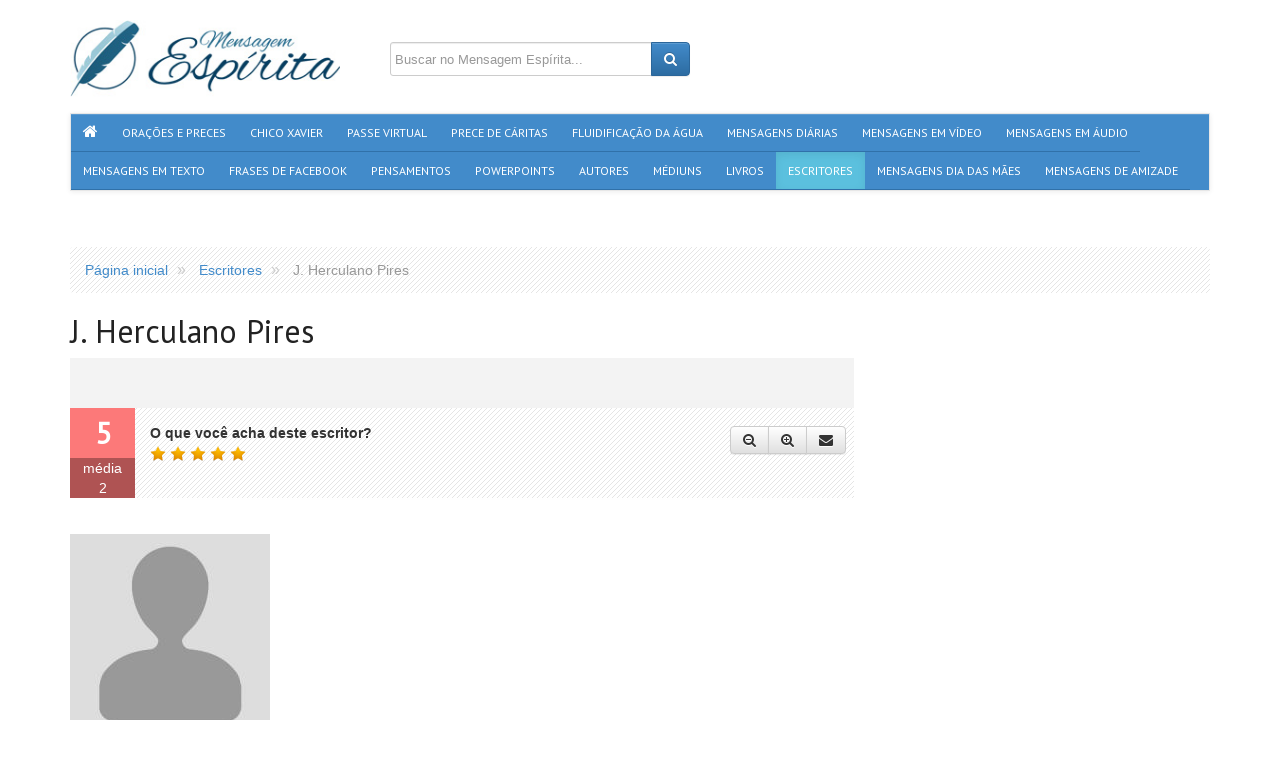

--- FILE ---
content_type: text/html; charset=UTF-8
request_url: https://www.mensagemespirita.com.br/escritor/3965527/j-herculano-pires
body_size: 14045
content:
<!DOCTYPE html>

<!-- paulirish.com/2008/conditional-stylesheets-vs-css-hacks-answer-neither/ -->

<html class="no-js" xmlns="http://www.w3.org/1999/xhtml" dir="ltr" lang="pt-BR" xmlns:fb="http://ogp.me/ns/fb#">
    <head>        
        <meta charset="utf-8">

        <title>J. Herculano Pires, escritor espírita - Mensagem Espírita</title>
	
    	<link rel="canonical" href="https://www.mensagemespirita.com.br/escritor/3965527/j-herculano-pires" />
	    
        <meta name="viewport" content="width=device-width, initial-scale=1.0">
        <meta name="description" content="Escritor espírita J. Herculano Pires, vídeos de J. Herculano Pires, mensagens em áudio de J. Herculano Pires, textos de J. Herculano Pires, livros de J. Herculano Pires, pensamentos de J. Herculano Pires, frases de J. Herculano Pires">
        <meta name="keywords" content="J. Herculano Pires, vídeos de J. Herculano Pires, mensagens em áudio de J. Herculano Pires, textos de J. Herculano Pires, livros de J. Herculano Pires, pensamentos de J. Herculano Pires, frases de J. Herculano Pires">
            
                                    <meta property="og:title" content='J. Herculano Pires'/>        
                                                <meta property="og:type" content='article'/>        
                                                <meta property="og:url" content='https://www.mensagemespirita.com.br/escritor/3965527/j-herculano-pires'/>        
                                                <meta property="og:image" content='https://imagens.mensagemespirita.com.br/images/fallback/ftw-200x-fallback-author.jpg'/>        
                                                <meta property="og:site_name" content='https://www.mensagemespirita.com.br/'/>        
                                                <meta property="og:description" content='Escritor espírita J. Herculano Pires, vídeos de J. Herculano Pires, mensagens em áudio de J. Herculano Pires, textos de J. Herculano Pires, livros de J. Herculano Pires, pensamentos de J. Herculano Pires, frases de J. Herculano Pires'/>        
                                                <meta property="og:locale" content='pt_BR'/>        
                            
        	
			<meta property="og:image:width" content='200'/> 
            <meta property="og:image:height" content='200'/> 
            <meta property="og:image:type" content='image/jpeg'/> 
		        
        
        <meta property="fb:app_id" content="223255748542053"/>        
        

                <PageMap>
            <DataObject type="thumbnail">
                <Attribute name="src" value="https://imagens.mensagemespirita.com.br/images/fallback/ftw-200x-fallback-author.jpg"/>
            </DataObject>
        </PageMap>
        
        <link rel=image_src href=https://imagens.mensagemespirita.com.br/images/fallback/ftw-200x-fallback-author.jpg />
        
        
        <link rel="stylesheet" type="text/css" href="https://fonts.googleapis.com/css?family=Nobile" />
        <link rel="stylesheet" type="text/css" href="https://fonts.googleapis.com/css?family=PT+Sans" />
        
		<link type="text/css" rel="stylesheet" href="https://imagens.mensagemespirita.com.br/cache/1526017054fdd6f9934231dc9d0e0c5bc05be4d521.css" media="screen" />
		
                    
			<script async src="//pagead2.googlesyndication.com/pagead/js/adsbygoogle.js" pagespeed_no_defer=""></script>
            
            
                
        <link rel="shortcut icon" href="images/favicon.ico">
        <link rel="apple-touch-icon" href="images/apple-touch-icon.png">
        <link rel="apple-touch-icon" sizes="72x72" href="images/apple-touch-icon-72x72-precomposed.png">
        <link rel="apple-touch-icon" sizes="114x114" href="images/apple-touch-icon-114x114-precomposed.png">
        
        <script type="text/javascript">
            (function() {
                var po = document.createElement("script"); po.type = "text/javascript"; po.async = true;
                po.src = "https://apis.google.com/js/plusone.js?publisherid=101416045858717401166";
                var s = document.getElementsByTagName("script")[0]; s.parentNode.insertBefore(po, s);
            })();
        </script>
        
        <script pagespeed_no_defer="">
  (function(i,s,o,g,r,a,m){i['GoogleAnalyticsObject']=r;i[r]=i[r]||function(){
  (i[r].q=i[r].q||[]).push(arguments)},i[r].l=1*new Date();a=s.createElement(o),
  m=s.getElementsByTagName(o)[0];a.async=1;a.src=g;m.parentNode.insertBefore(a,m)
  })(window,document,'script','//www.google-analytics.com/analytics.js','ga');

  ga('create', 'UA-15764189-1', 'auto');
  ga('send', 'pageview');

</script>
   

	</head><body>
    <div id="fb-root"></div>


    <header id="header">    
    <div class="container">
        <div id="top">        
            
            <div id="logo" itemscope itemtype="http://schema.org/Organization">
                <a href="https://www.mensagemespirita.com.br/" itemprop="url">
                   <img src="https://imagens.mensagemespirita.com.br/images/logo.jpg" itemprop="logo">
                </a>
            </div> 

            <div id="search">
                <form action="https://www.mensagemespirita.com.br/busca/" id="cse-search-box">
                    <input type="hidden" name="cx" value="partner-pub-4473022422919409:7432777647" />
                    <input type="hidden" name="cof" value="FORID:10" />
                    <input type="hidden" name="ie" value="UTF-8" />
                    <div class="input-group">
                        <input type="text" name="q" class="form-control" placeholder="Buscar no Mensagem Espírita...">
                        <span class="input-group-btn">
                            <button class="btn btn-primary" type="submit" name="sa"><i class="fa fa-search"></i></button>
                        </span>
                    </div>
                </form>
            </div>
            <div class="social-network-links" style="float:right">
                <div class="gp"><div class="g-plusone" data-href="https://www.mensagemespirita.com.br/"></div></div>
                <div class="fb-page" data-href="https://www.facebook.com/mensagensespiritas" data-width="280" data-small-header="true" data-adapt-container-width="true" data-hide-cover="true" data-show-facepile="false" data-show-posts="false"></div>
             
                               
                            </div>
        </div>                                
        <nav id="main-nav" class="navbar navbar-default" role="navigation" itemscope itemtype="https://schema.org/SiteNavigationElement">

  	<ul class="nav navbar-nav">

    	
            <li >

                <a itemprop="url" href="https://www.mensagemespirita.com.br/">

                    <span itemprop="name"><i class="fa fa-home"></i></span>

                </a>

            </li>

        
            <li >

                <a itemprop="url" href="https://www.mensagemespirita.com.br/oracoes/">

                    <span itemprop="name">Orações e Preces</span>

                </a>

            </li>

        
            <li >

                <a itemprop="url" href="https://www.mensagemespirita.com.br/medium/chico-xavier">

                    <span itemprop="name">Chico Xavier</span>

                </a>

            </li>

        
            <li >

                <a itemprop="url" href="https://www.mensagemespirita.com.br/mensagem-em-video/313/passe-virtual">

                    <span itemprop="name">Passe Virtual</span>

                </a>

            </li>

        
            <li >

                <a itemprop="url" href="https://www.mensagemespirita.com.br/oracao/88/prece-de-caritas">

                    <span itemprop="name">Prece de Cáritas</span>

                </a>

            </li>

        
            <li >

                <a itemprop="url" href="https://www.mensagemespirita.com.br/mensagem-em-video/885/oracao-para-fluidificacao-da-agua">

                    <span itemprop="name">Fluidificação da Água</span>

                </a>

            </li>

        
            <li >

                <a itemprop="url" href="https://www.mensagemespirita.com.br/mensagens-diarias/">

                    <span itemprop="name">Mensagens Diárias</span>

                </a>

            </li>

        
            <li >

                <a itemprop="url" href="https://www.mensagemespirita.com.br/mensagens-em-video/">

                    <span itemprop="name">Mensagens em Vídeo</span>

                </a>

            </li>

        
            <li >

                <a itemprop="url" href="https://www.mensagemespirita.com.br/mensagens-em-audio/">

                    <span itemprop="name">Mensagens em Áudio</span>

                </a>

            </li>

        
            <li >

                <a itemprop="url" href="https://www.mensagemespirita.com.br/categoria/mensagens/">

                    <span itemprop="name">Mensagens em Texto</span>

                </a>

            </li>

        
            <li >

                <a itemprop="url" href="https://www.mensagemespirita.com.br/frases-de-facebook/">

                    <span itemprop="name">Frases de Facebook</span>

                </a>

            </li>

        
            <li >

                <a itemprop="url" href="https://www.mensagemespirita.com.br/pensamentos/">

                    <span itemprop="name">Pensamentos</span>

                </a>

            </li>

        
            <li >

                <a itemprop="url" href="https://www.mensagemespirita.com.br/mensagens-em-powerpoint/">

                    <span itemprop="name">Powerpoints</span>

                </a>

            </li>

        
            <li >

                <a itemprop="url" href="https://www.mensagemespirita.com.br/autores/">

                    <span itemprop="name">Autores</span>

                </a>

            </li>

        
            <li >

                <a itemprop="url" href="https://www.mensagemespirita.com.br/mediuns/">

                    <span itemprop="name">Médiuns</span>

                </a>

            </li>

        
            <li >

                <a itemprop="url" href="https://www.mensagemespirita.com.br/livros/">

                    <span itemprop="name">Livros</span>

                </a>

            </li>

        
            <li class="active">

                <a itemprop="url" href="https://www.mensagemespirita.com.br/escritores/">

                    <span itemprop="name">Escritores</span>

                </a>

            </li>

        
            <li >

                <a itemprop="url" href="https://www.mensagemespirita.com.br/tags/dia-das-maes">

                    <span itemprop="name">Mensagens Dia das Mães</span>

                </a>

            </li>

        
            <li >

                <a itemprop="url" href="https://www.mensagemespirita.com.br/tags/mensagem-de-amizade">

                    <span itemprop="name">Mensagens de Amizade</span>

                </a>

            </li>

        
       

            

    </ul>

</nav>    </div>
</header>
    <div id="main" class="main-writer-display">

        <div class="container">
           ﻿<script type="text/javascript" src="//static.criteo.net/js/ld/publishertag.js"></script>
<script type="text/javascript">
Criteo.DisplayAd({
    "zoneid": 357927,
    "async": false});
</script> 
        </div>

        <div class="container">
    <nav>
        <ol class="breadcrumb" itemscope itemtype="http://data-vocabulary.org/Breadcrumb">
                                        <li itemprop="child" itemscope itemtype="http://data-vocabulary.org/Breadcrumb">
                    <a href="https://www.mensagemespirita.com.br/" itemprop="url">
                        <span itemprop="title">Página inicial</span>
                    </a>
                </li>
                                                    <li itemprop="child" itemscope itemtype="http://data-vocabulary.org/Breadcrumb">
                    <a href="https://www.mensagemespirita.com.br/escritores/" itemprop="url">
                        <span itemprop="title">Escritores</span>
                    </a>
                </li>
                                     
                <li class="active" itemprop="child" itemscope itemtype="http://data-vocabulary.org/Breadcrumb">
                    <span itemprop="title">J. Herculano Pires</span>
                </li>
                                </ol>
    </nav>            
</div>
 
        <div class="container">
            <div class="content hreview-aggregate" itemscope itemtype="http://schema.org/AggregateRating" id="post-itemrating">
                
                <article id="writer-3965527" class="vcard item writer-3965527 writer-display" itemprop="itemReviewed" itemscope itemtype="http://schema.org/BlogPosting"">
                    <header>
                        <div class="page-header">
                            <h1 class="fn post-title" itemprop="name">J. Herculano Pires</h1>
                        </div>
                        <div class="widget display-sharing-bar ">

	

            
        <div class="sharing-buttons">
            <div class="facebook-like-button">
                
                <iframe src="https://www.facebook.com/plugins/share_button.php?href=https%3A%2F%2Fwww.mensagemespirita.com.br%2Fescritor%2F3965527%2Fj-herculano-pires&layout=button_count&size=large&mobile_iframe=true&appId=275787515774310&width=154&height=28" width="154" height="28" style="border:none;overflow:hidden" scrolling="no" frameborder="0" allowTransparency="true"></iframe>
                
                				
            </div>                        
            <div class="google-plus-like-button" style="width:70px;">
                <div class="g-plusone" data-size="large" data-href="https://www.mensagemespirita.com.br/escritor/3965527/j-herculano-pires" data-height="24"></div>
            </div>
            
            <div class="google-plus-share-button">
                <div class="g-plus" data-action="share" data-href="https://www.mensagemespirita.com.br/escritor/3965527/j-herculano-pires" data-annotation="bubble" data-height="24"></div>
            </div>
        </div>


        
    
</div>                    </header>

                    <div class="post-actions">    <div class="post-overall">        <div class="rating" itemprop="aggregateRating" itemscope itemtype="http://schema.org/AggregateRating" itemref="post-itemrating">            <strong class="current average" itemprop="ratingValue">5</strong>            <span>Média</span>	            <span class="votes" itemprop="ratingCount">2</span>        </div>    </div>    <div class="post-review">        <strong>O que você acha deste escritor?</strong>        <div class="post-rating-stars" data-section="autores_livros" data-itemid="3965527"></div>    </div>    <div class="post-controls">        <div class="btn-group">                        <button type="button" class="btn btn-default btn-post-control" id="btn-post-zoom-out" data-target=".text-zoom, .text-zoom *"><i class="fa fa-search-minus tooltip-info" title="Diminuir o tamanho da fonte"></i></button>            <button type="button" class="btn btn-default btn-post-control" id="btn-post-zoom-in" data-target=".text-zoom, .text-zoom *"><i class="fa fa-search-plus tooltip-info" title="Aumentar o tamanho da fonte"></i></button>            <button type="button" class="btn btn-default btn-post-control" id="btn-post-send"><i class="fa fa-envelope tooltip-info" title="Enviar por e-mail"></i></button>                    </div>    </div>    <div class="post-send" id="post-send-dialog" title="Enviar por e-mail">

	

    <form role="form" action="/enviar-mensagem" method="post" id="post-send-form">

    	<input type="hidden" name="type" value="">

        <input type="hidden" name="url" value="https://www.mensagemespirita.com.br/escritor/3965527/j-herculano-pires">

        <input type="hidden" name="title" value="J. Herculano Pires">

        <input type="hidden" name="description" value="">

        

        
        	<input type="hidden" name="thumb" value="uploads/autores_livros_file_foto/3965527_pq.jpg">

        
        

        
        

        
        

                          

        

        <div class="form-group">

            <label for="sender">Seu nome: <small class="text-warning">(Obrigatório)</small></label>

            <div class="input-group">

                <span class="input-group-addon"><i class="fa fa-user"></i></span>

                <input type="text" name="sender[name]" class="form-control" placeholder="Seu nome" required>

            </div>

        </div>

        <div class="form-group">

            <label for="sender">Seu e-mail: <small class="text-warning">(Obrigatório)</small></label>

            <div class="input-group">

                <span class="input-group-addon">@</span>

                <input type="email" name="sender[email]" class="form-control" placeholder="Seu email" required>

            </div>

        </div>

        <div class="form-group">

            <label for="receiver">Para: <small class="text-warning">(Obrigatório)</small></label>

            <div class="input-group">

                <span class="input-group-addon">@</span>

                <input type="text" class="form-control" name="receiver" placeholder="E-mail do(s) destinatário(s)" required>                                            

            </div>

            <span class="help-block">

            	<small>Para enviar esta mensagem para mais de um(a) amigo(a), separe os endereços de e-mail por virgula.</small> Você também pode <a style="cursor:pointer;" data-toggle="collapse" data-target="#message">adicionar uma mensagem</a>

			</span>

        </div>



        <div id="message" class="collapse">

            <div class="form-group">

                <label for="subject">Mensagem:  <small class="text-info">(Opcional)</small></label>

                <textarea class="form-control" rows="3" name="message" placeholder="Diga algo sobre isso..."></textarea>

            </div>

        </div>

        

        <div class="form-group">

            <label for="subject">Digite o código da imagem: <small class="text-warning">(Obrigatório)</small></label>

            <div class="row">

                <div class="col-sm-3 col-md-3 col-lg-3">

                	<img src="https://imagens.mensagemespirita.com.br/includes/captcha/captcha.php" class="captcha">

                </div>

                <div class="col-sm-6 col-md-6 col-lg-6">

	 	            <input type="text" class="form-control input-lg" name="captcha" placeholder="Digite o código da imagem" required></textarea>

    			</div>

                <div class="col-sm-3 col-md-3 col-lg-3">

                	<button type="submit" class="btn btn-primary btn-block" style="padding:11px 12px;"><i class="fa fa-envelope"></i>&nbsp;&nbsp;Enviar</button>

                </div>            

            </div>

        </div>

    </form>

</div>

                           </div>                    <br>
                    <section class="writer-info">
                        <div class="writer-thumb">
                            <figure>
                                <img class="photo" itemprop="image" src="https://imagens.mensagemespirita.com.br/images/fallback/ftw-200x-fallback-author.jpg" /> 
                            </figure>
                        </div>
                        <div class="text-zoom">
                            <p><p></p></p>
                                                
                        </div>
                    </section>
                </article>
                <br>

                <div class="widget display-sharing-bar alt">

	    

        <div class="widget-header">
            <h4 class="widget-title">Recomende esta mensagem</h4>                            
        </div>

	

    
        <div class="sharing-buttons">
            <div class="facebook-share-button-wrap">
                <a class="facebook-share-button" href="https://www.mensagemespirita.com.br/escritor/3965527/j-herculano-pires"><i class="fa fa-facebook"></i> <span>Compartilhar no Facebook</span></a>
            </div>                        
            <div class="google-plus-share-button-wrap">
                <a class="google-plus-share-button" href="https://plus.google.com/share?url=https%3A%2F%2Fwww.mensagemespirita.com.br%2Fescritor%2F3965527%2Fj-herculano-pires"><i class="fa fa-google-plus"></i> <span>Compartilhar no Google+</span></a>
            </div>
        </div>
        

        
    
    <blockquote>
        <p>"A maior caridade que podemos fazer pela Doutrina Espírita é a sua divulgação."</p>
        <small><cite>Chico Xavier</cite> &amp; <cite>Emmanuel</cite></small>
    </blockquote>

	
</div>
                <br>
                <br>                  

                	
    <section class="widget widget-book-ajax-grid" id="widget-book-ajax-grid" itemscope itemtype="http://schema.org/ItemList">
                            <header class="widget-header">
                    <h4 class="widget-title">
                                                                            <span itemprop="name"><a href="https://www.mensagemespirita.com.br/livros/3965527/j-herculano-pires">Livros de J. Herculano Pires</a></span>
                                                                            <a class="widget-view-all" href="https://www.mensagemespirita.com.br/livros/"><i class="fa fa-plus"></i> livros</a>
                                            </h4>
                </header>
                        <div class="widget-content" id="widget-book-ajax-grid-content">
                <section>
        

                                            <div class="section-content">
                                                        <article class="book" itemprop="itemListElement" itemscope itemtype="http://schema.org/Book">
                                    <figure>
                                        <a class="book-thumb" href="https://www.mensagemespirita.com.br/livro/1799726/reino-o-j-herculano-pires" title="Reino, O">
                                            <img itemprop="image" src="https://imagens.mensagemespirita.com.br/images/uploads/livros_file_foto/ar-110x170-1799726_gr.jpg">
                                        </a>
                                        <figcaption class="book-info">
                                            <h4 class="book-title">
                                                <a itemprop="name" itemprp="url" href="https://www.mensagemespirita.com.br/livro/1799726/reino-o-j-herculano-pires" title="Reino, O">Reino, O</a>
                                            </h4>
                                                                                            <a class="book-author-name" itemprop="author" href="https://www.mensagemespirita.com.br/escritor/3965527/j-herculano-pires">J. Herculano Pires</a>
                                                                                        <div class="book-stats">
                                                <span class="star-rating star-rating-5 tooltip-info" title="Avaliação dos leitores: 5/5">5/5</span>
                                                <small class="tooltip-info" title="2987 visualizações"><i class="fa fa-bookmark"></i> 2987</small>
                                                <small class="tooltip-info" title="0 comentários"><i class="fa fa-comment"></i> 0</small>
                                            </div>                                                
                                        </figcaption>
                                    </figure>
                                </article>                                                     
                                                        <article class="book" itemprop="itemListElement" itemscope itemtype="http://schema.org/Book">
                                    <figure>
                                        <a class="book-thumb" href="https://www.mensagemespirita.com.br/livro/21602498/pedagogia-espirita-j-herculano-pires" title="Pedagogia Espírita">
                                            <img itemprop="image" src="https://imagens.mensagemespirita.com.br/images/uploads/livros_file_foto/ar-110x170-21602498_gr.jpg">
                                        </a>
                                        <figcaption class="book-info">
                                            <h4 class="book-title">
                                                <a itemprop="name" itemprp="url" href="https://www.mensagemespirita.com.br/livro/21602498/pedagogia-espirita-j-herculano-pires" title="Pedagogia Espírita">Pedagogia Espírita</a>
                                            </h4>
                                                                                            <a class="book-author-name" itemprop="author" href="https://www.mensagemespirita.com.br/escritor/3965527/j-herculano-pires">J. Herculano Pires</a>
                                                                                        <div class="book-stats">
                                                <span class="star-rating star-rating-5 tooltip-info" title="Avaliação dos leitores: 5/5">5/5</span>
                                                <small class="tooltip-info" title="2522 visualizações"><i class="fa fa-bookmark"></i> 2522</small>
                                                <small class="tooltip-info" title="0 comentários"><i class="fa fa-comment"></i> 0</small>
                                            </div>                                                
                                        </figcaption>
                                    </figure>
                                </article>                                                     
                                                        <article class="book" itemprop="itemListElement" itemscope itemtype="http://schema.org/Book">
                                    <figure>
                                        <a class="book-thumb" href="https://www.mensagemespirita.com.br/livro/1799710/introducao-a-filosofia-espirita-j-herculano-pires" title="Introdução à Filosofia Espírita">
                                            <img itemprop="image" src="https://imagens.mensagemespirita.com.br/images/uploads/livros_file_foto/ar-110x170-1799710_pq.jpg">
                                        </a>
                                        <figcaption class="book-info">
                                            <h4 class="book-title">
                                                <a itemprop="name" itemprp="url" href="https://www.mensagemespirita.com.br/livro/1799710/introducao-a-filosofia-espirita-j-herculano-pires" title="Introdução à Filosofia Espírita">Introdução à Filosofia Espírita</a>
                                            </h4>
                                                                                            <a class="book-author-name" itemprop="author" href="https://www.mensagemespirita.com.br/escritor/3965527/j-herculano-pires">J. Herculano Pires</a>
                                                                                        <div class="book-stats">
                                                <span class="star-rating star-rating-5 tooltip-info" title="Avaliação dos leitores: 5/5">5/5</span>
                                                <small class="tooltip-info" title="2426 visualizações"><i class="fa fa-bookmark"></i> 2426</small>
                                                <small class="tooltip-info" title="0 comentários"><i class="fa fa-comment"></i> 0</small>
                                            </div>                                                
                                        </figcaption>
                                    </figure>
                                </article>                                                     
                                            
                        </div>
                        <br>
                    
                    </section>                
            </div>
            <div class="widget-actions" id="widget-book-ajax-grid-actions">
                <a data-widget="widget-book-ajax-grid" href="https://www.mensagemespirita.com.br/livros/3965527/j-herculano-pires" class="book-ajax-grid-load-more btn btn-default btn-block">Carregar mais livros de J. Herculano Pires</a>
            </div>  
        </section>
        <br>
        <br>
                         
                <div class="clearfix">
                    
					<div class="panel-group" id="author-best-posts">
	        <div class="panel" itemscope itemtype="http://schema.org/ItemList">
            <div class="panel-heading">
                <h4 class="panel-title">
                    <a data-toggle="collapse" data-parent="#author-best-posts" href="#accordion-tab-most-viewed">
                    	                        <i class="fa fa-caret-down"></i>
                                                <span itemprop="name">Mensagens mais lidas de J. Herculano Pires</span>
                    </a>
                </h4>
            </div>
            <div id="accordion-tab-most-viewed" class="panel-collapse collapse "> 
                <div class="panel-body">
                    <section class="widget widget-accordion-tabs widget-accordion-tab-most-viewed" id="widget-accordion-tab-most-viewed">    <div class="widget-content">        <div id="tabs-accordion-tab-most-viewed">            <ul>                                    <li><a href="#tab-accordion-tab-most-viewed-weekly" rel="nofollow">Esta semana</a></li>                                    <li><a href="https://www.mensagemespirita.com.br/mensagens-diarias/?author=J. Herculano Pires&keywords=J. Herculano Pires&module=accordion_tab_most_viewed&date_range=this_month" rel="nofollow">Este mês</a></li>                                    <li><a href="https://www.mensagemespirita.com.br/mensagens-diarias/?author=J. Herculano Pires&keywords=J. Herculano Pires&module=accordion_tab_most_viewed" rel="nofollow">Todas</a></li>                            </ul>            <div class="widget-tabs-panel" id="tab-accordion-tab-most-viewed-weekly">                                         </div>        </div>    </div></section>                    </div>
            </div>
        </div>    
            <div class="panel" itemscope itemtype="http://schema.org/ItemList">
            <div class="panel-heading">
                <h4 class="panel-title">
                    <a data-toggle="collapse" data-parent="#author-best-posts" href="#accordion-tab-most-liked">
                    	                        <i class="fa fa-caret-right"></i>
                                                <span itemprop="name">Mensagens mais curtidas de J. Herculano Pires</span>
                    </a>
                </h4>
            </div>
            <div id="accordion-tab-most-liked" class="panel-collapse collapse "> 
                <div class="panel-body">
                    <section class="widget widget-accordion-tabs widget-accordion-tab-most-liked" id="widget-accordion-tab-most-liked">    <div class="widget-content">        <div id="tabs-accordion-tab-most-liked">            <ul>                                    <li><a href="#tab-accordion-tab-most-liked-weekly" rel="nofollow">Esta semana</a></li>                                    <li><a href="https://www.mensagemespirita.com.br/mensagens-diarias/?author=J. Herculano Pires&keywords=J. Herculano Pires&module=accordion_tab_most_liked&date_range=this_month" rel="nofollow">Este mês</a></li>                                    <li><a href="https://www.mensagemespirita.com.br/mensagens-diarias/?author=J. Herculano Pires&keywords=J. Herculano Pires&module=accordion_tab_most_liked" rel="nofollow">Todas</a></li>                            </ul>            <div class="widget-tabs-panel" id="tab-accordion-tab-most-liked-weekly">                                         </div>        </div>    </div></section>                    </div>
            </div>
        </div>    
            <div class="panel" itemscope itemtype="http://schema.org/ItemList">
            <div class="panel-heading">
                <h4 class="panel-title">
                    <a data-toggle="collapse" data-parent="#author-best-posts" href="#accordion-tab-most-commented">
                    	                        <i class="fa fa-caret-right"></i>
                                                <span itemprop="name">Mensagens mais comentadas de J. Herculano Pires</span>
                    </a>
                </h4>
            </div>
            <div id="accordion-tab-most-commented" class="panel-collapse collapse in"> 
                <div class="panel-body">
                    <section class="widget widget-accordion-tabs widget-accordion-tab-most-commented" id="widget-accordion-tab-most-commented">    <div class="widget-content">        <div id="tabs-accordion-tab-most-commented">            <ul>                                    <li><a href="#tab-accordion-tab-most-commented-weekly" rel="nofollow">Esta semana</a></li>                                    <li><a href="https://www.mensagemespirita.com.br/mensagens-diarias/?author=J. Herculano Pires&keywords=J. Herculano Pires&module=accordion_tab_most_commented&date_range=this_month" rel="nofollow">Este mês</a></li>                                    <li><a href="https://www.mensagemespirita.com.br/mensagens-diarias/?author=J. Herculano Pires&keywords=J. Herculano Pires&module=accordion_tab_most_commented" rel="nofollow">Todas</a></li>                            </ul>            <div class="widget-tabs-panel" id="tab-accordion-tab-most-commented-weekly">                                         </div>        </div>    </div></section>                    </div>
            </div>
        </div>    
    </div>
                </div><br><br>                

                                                                                        
                <div class="widget" id="comentarios_box">
    <div class="widget-header">
        <h4 class="widget-title"><span>Deixe seu comentário!</span></h4>
    </div>
    
    <fb:comments href="https://www.mensagemespirita.com.br/escritor/3965527/j-herculano-pires" width="100%" numposts="30" colorscheme="light"></fb:comments>
    
  
   <script>

/**
* RECOMMENDED CONFIGURATION VARIABLES: EDIT AND UNCOMMENT THE SECTION BELOW TO INSERT DYNAMIC VALUES FROM YOUR PLATFORM OR CMS.
* LEARN WHY DEFINING THESE VARIABLES IS IMPORTANT: https://disqus.com/admin/universalcode/#configuration-variables
*/
/*
var disqus_config = function () {
this.page.url = PAGE_URL; // Replace PAGE_URL with your page's canonical URL variable
this.page.identifier = PAGE_IDENTIFIER; // Replace PAGE_IDENTIFIER with your page's unique identifier variable
};
(function() { // DON'T EDIT BELOW THIS LINE
var d = document, s = d.createElement('script');

s.src = '//mensagemespirita.disqus.com/embed.js';

s.setAttribute('data-timestamp', +new Date());
(d.head || d.body).appendChild(s);
})();
*/

</script>

</div>

                                				                                                

            </div>            

            <aside class="sidebar">
                
                ﻿<center><ins class="adsbygoogle"
     style="display:inline-block;width:300px;height:600px"
     data-ad-client="ca-pub-4473022422919409"
     data-ad-slot="3515780177"></ins>
<script>
     (adsbygoogle = window.adsbygoogle || []).push({});
</script></center><br>
				<div class="simple-banner-wrap">
    <div id="fb-root"></div><script>(function(d, s, id) {  var js, fjs = d.getElementsByTagName(s)[0];  if (d.getElementById(id)) return;  js = d.createElement(s); js.id = id;  js.src = "//connect.facebook.net/pt_BR/all.js#xfbml=1";  fjs.parentNode.insertBefore(js, fjs);}(document, 'script', 'facebook-jssdk'));</script><div class="fb-post" data-href="https://www.facebook.com/mensagensespiritas/posts/1285597731451740" data-width="336"><div class="fb-xfbml-parse-ignore"><a href="https://www.facebook.com/mensagensespiritas/posts/1285597731451740">Publicação</a> by <a href="https://www.facebook.com/mensagensespiritas">Mensagem Espírita</a>.</div></div>

</div>        <br><div class="widget widget-newsletter">

	<div class="widget-header">

    	<h4 class="widget-title">Mensagens no seu e-mail</h4>

    </div>

	<div class="widget-content">

        <form role="form" class="newsletter-form" action="https://feedburner.google.com/fb/a/mailverify" method="post" target="popupwindow" onsubmit="window.open('https://feedburner.google.com/fb/a/mailverify?uri=MensagemEsprita', 'popupwindow', 'scrollbars=yes,width=550,height=520');return true">

			<p>Cadastre-se e receba nossas mensagens no seu e-mail!</p>

            <div class="input-group input-group-lg">

                <span class="input-group-addon"><i class="fa fa-envelope"></i></span>

                <input type="text" name="email" class="form-control" placeholder="Seu email">

                <span class="input-group-btn">

                    <button class="btn btn-newsletter" type="submit">Cadastrar</button>

                </span>                  

            </div>

            <input type="hidden" value="MensagemEsprita" name="uri"/>

            <input type="hidden" name="loc" value="pt_BR"/>

        </form>

	</div>        

</div>       



<br>
                
                <div class="post-banners-sidebar">
                                            <div class="simple-banner-wrap">
    <div class="simple-banner">
        <a href="https://www.mensagemespirita.com.br/mensagem-em-video/313/passe-virtual">
            <img src="https://www.mensagemespirita.com.br/images/banners/367x90-passe-virtual.jpg">
        </a>        
    </div>
</div>        <br>
                                            <div class="simple-banner-wrap">
    <div class="simple-banner">
        <a href="https://www.mensagemespirita.com.br/oracao/88/prece-de-caritas">
            <img src="https://www.mensagemespirita.com.br/images/banners/367x90-prece-de-caritas.jpg">
        </a>        
    </div>
</div>        <br>
                                            <div class="simple-banner-wrap">
    <div class="simple-banner">
        <a href="https://www.mensagemespirita.com.br/mensagem-em-video/885/oracao-para-fluidificacao-da-agua">
            <img src="https://www.mensagemespirita.com.br/images/banners/367x90-fluidificacao.jpg">
        </a>        
    </div>
</div>        <br>
                                    </div>                 
                <br>
                <div class="facebook-like-box">
    
    <div class="fb-page" data-href="https://www.facebook.com/mensagensespiritas" data-small-header="false" data-adapt-container-width="true" data-hide-cover="false" data-show-facepile="true" data-show-posts="false"><div class="fb-xfbml-parse-ignore"><blockquote cite="https://www.facebook.com/mensagensespiritas"><a href="https://www.facebook.com/mensagensespiritas">Mensagem Espírita</a></blockquote></div></div>
    
</div><br>                
                <div class="google-plus-badge" id="google-plus-badge">
    <div class="g-page" data-href="https://plus.google.com/101416045858717401166" data-width="300" data-layout="landscape" data-rel="publisher"></div>
</div><br>
                <div id="sidebar-facebook-activity-feed">
	<div class="fb-activity" data-site="www.mensagemespirita.com.br" data-app-id="103537719736390" data-width="336" data-height="400" data-header="true" data-recommendations="false"></div>
</div>    <br><br>
                    <section id="widget-widget-author-thought-carousel" class="widget widget-vertical-carousel widget-widget-author-thought-carousel" data-gototop="1" itemscope itemtype="http://schema.org/ItemList">
        <header class="widget-header">
            <h4 class="widget-title">
                <span itemprop="name">Pensamentos de J. Herculano Pires</span>
                                <a itemprop="url" class="widget-view-all" href="https://www.mensagemespirita.com.br/pensamentos/"><i class="fa fa-plus"></i> pensamentos</a>
            	            </h4>
            <nav class="widget-nav">
                <button class="widget-author-thought-carousel-prev" type="button"><i class="fa fa-chevron-left"></i></button>
                <button class="widget-author-thought-carousel-next" type="button"><i class="fa fa-chevron-right"></i></button>
            </nav>
        </header>            
        <div class="widget-content">
            <ul class="thought-list" id="widget-author-thought-carousel">
                            
            </ul>
        </div>
        <footer class="widget-footer">
	        <h4>
                                            <a class="widget-view-all" href="https://www.mensagemespirita.com.br/pensamentos/"><i class="fa fa-plus"></i> pensamentos</a>
                            
                </h4>
            <nav class="widget-nav">
                <button class="widget-author-thought-carousel-prev" type="button"><i class="fa fa-chevron-left"></i></button>
                <button class="widget-author-thought-carousel-next" type="button"><i class="fa fa-chevron-right"></i></button>
            </nav>        	
        </footer>        
    </section>
    <br>
    
                            </aside>

        </div>
    </div>

    <footer id="footer">
    <div class="container">
    	<div class="footer-wrap">
    		<div class="authors">
    <h4 class="footer-header">
        <a href="https://www.mensagemespirita.com.br/autores/">Autores</a>
        <a class="widget-view-all" href="https://www.mensagemespirita.com.br/autores/"><i class="fa fa-plus"></i> autores</a>     
    </h4>
    <div class="authors-list-wrap" id="footer-author-list">
        <div class="authors-list">
            
                            
                    <div class="author-wrap">
                        <div class="author">
                            <a class="tooltip-info" href="https://www.mensagemespirita.com.br/autor/albino-teixeira" title="Albino Teixeira">
                                <img src="https://imagens.mensagemespirita.com.br/images/fallback/ar-84x84-fallback-author.jpg" alt="Albino Teixeira">
                            </a>
                        </div>
                    </div>
                                                   
            
                            
                    <div class="author-wrap">
                        <div class="author">
                            <a class="tooltip-info" href="https://www.mensagemespirita.com.br/autor/allan-kardec" title="Allan Kardec">
                                <img src="https://imagens.mensagemespirita.com.br/images/uploads/autores_file_foto/ar-84x84-210px-AllanKardec.jpg" alt="Allan Kardec">
                            </a>
                        </div>
                    </div>
                                                   
            
                            
                    <div class="author-wrap">
                        <div class="author">
                            <a class="tooltip-info" href="https://www.mensagemespirita.com.br/autor/analia-franco" title="Anália Franco">
                                <img src="https://imagens.mensagemespirita.com.br/images/uploads/autores_file_foto/ar-84x84-analia_franco_espiritismo.jpg" alt="Anália Franco">
                            </a>
                        </div>
                    </div>
                                                   
            
                            
                    <div class="author-wrap">
                        <div class="author">
                            <a class="tooltip-info" href="https://www.mensagemespirita.com.br/autor/andre-luiz" title="André Luiz">
                                <img src="https://imagens.mensagemespirita.com.br/images/uploads/autores_file_foto/ar-84x84-andre_luiz.jpg" alt="André Luiz">
                            </a>
                        </div>
                    </div>
                                                   
            
                            
                    <div class="author-wrap">
                        <div class="author">
                            <a class="tooltip-info" href="https://www.mensagemespirita.com.br/autor/augusto-cury" title="Augusto Cury">
                                <img src="https://imagens.mensagemespirita.com.br/images/uploads/autores_file_foto/ar-84x84-augusto_cury.jpg" alt="Augusto Cury">
                            </a>
                        </div>
                    </div>
                                                   
            
                            
                    <div class="author-wrap">
                        <div class="author">
                            <a class="tooltip-info" href="https://www.mensagemespirita.com.br/autor/auta-de-souza" title="Auta de Souza">
                                <img src="https://imagens.mensagemespirita.com.br/images/uploads/autores_file_foto/ar-84x84-160px-Auta_de_souza.jpg" alt="Auta de Souza">
                            </a>
                        </div>
                    </div>
                                                   
            
                                                   
            
                            
                    <div class="author-wrap">
                        <div class="author">
                            <a class="tooltip-info" href="https://www.mensagemespirita.com.br/autor/bahaullah" title="Bahá’u’lláh">
                                <img src="https://imagens.mensagemespirita.com.br/images/uploads/autores_file_foto/ar-84x84-Bah%C3%A1%E2%80%99u%E2%80%99ll%C3%A1h.jpg" alt="Bahá’u’lláh">
                            </a>
                        </div>
                    </div>
                                                   
            
                            
                    <div class="author-wrap">
                        <div class="author">
                            <a class="tooltip-info" href="https://www.mensagemespirita.com.br/autor/bezerra-de-menezes" title="Bezerra de Menezes">
                                <img src="https://imagens.mensagemespirita.com.br/images/uploads/autores_file_foto/ar-84x84-Bezerra_de_Menez.jpg" alt="Bezerra de Menezes">
                            </a>
                        </div>
                    </div>
                                                   
            
                            
                    <div class="author-wrap">
                        <div class="author">
                            <a class="tooltip-info" href="https://www.mensagemespirita.com.br/autor/camilo" title="Camilo">
                                <img src="https://imagens.mensagemespirita.com.br/images/uploads/autores_file_foto/ar-84x84-CASTELO_BRANCO.JPG" alt="Camilo">
                            </a>
                        </div>
                    </div>
                                                   
            
                            
                    <div class="author-wrap">
                        <div class="author">
                            <a class="tooltip-info" href="https://www.mensagemespirita.com.br/autor/carlos-torres-pastorino" title="Carlos Torres Pastorino">
                                <img src="https://imagens.mensagemespirita.com.br/images/uploads/autores_file_foto/ar-84x84-Carlos_Torres_Pastorino.jpg" alt="Carlos Torres Pastorino">
                            </a>
                        </div>
                    </div>
                                                   
            
                            
                    <div class="author-wrap">
                        <div class="author">
                            <a class="tooltip-info" href="https://www.mensagemespirita.com.br/autor/casimiro-cunha" title="Casimiro  Cunha">
                                <img src="https://imagens.mensagemespirita.com.br/images/uploads/autores_file_foto/ar-84x84-Casimiro_Cunha1pb.jpg" alt="Casimiro  Cunha">
                            </a>
                        </div>
                    </div>
                                                   
            
                            
                    <div class="author-wrap">
                        <div class="author">
                            <a class="tooltip-info" href="https://www.mensagemespirita.com.br/autor/confucio" title="Confúcio">
                                <img src="https://imagens.mensagemespirita.com.br/images/uploads/autores_file_foto/ar-84x84-Confucius.jpg" alt="Confúcio">
                            </a>
                        </div>
                    </div>
                                                   
            
                            
                    <div class="author-wrap">
                        <div class="author">
                            <a class="tooltip-info" href="https://www.mensagemespirita.com.br/autor/dr-manoel-dantas" title="Dr. Manoel Dantas">
                                <img src="https://imagens.mensagemespirita.com.br/images/uploads/autores_file_foto/ar-84x84-Manoel-Dantas.jpg" alt="Dr. Manoel Dantas">
                            </a>
                        </div>
                    </div>
                                                   
            
                            
                    <div class="author-wrap">
                        <div class="author">
                            <a class="tooltip-info" href="https://www.mensagemespirita.com.br/autor/emmanuel" title="Emmanuel">
                                <img src="https://imagens.mensagemespirita.com.br/images/uploads/autores_file_foto/ar-84x84-emmanuel_2.JPG" alt="Emmanuel">
                            </a>
                        </div>
                    </div>
                                                   
            
                            
                    <div class="author-wrap">
                        <div class="author">
                            <a class="tooltip-info" href="https://www.mensagemespirita.com.br/autor/fabiano" title="Fabiano">
                                <img src="https://imagens.mensagemespirita.com.br/images/fallback/ar-84x84-fallback-author.jpg" alt="Fabiano">
                            </a>
                        </div>
                    </div>
                                                   
            
                            
                    <div class="author-wrap">
                        <div class="author">
                            <a class="tooltip-info" href="https://www.mensagemespirita.com.br/autor/hammed" title="Hammed">
                                <img src="https://imagens.mensagemespirita.com.br/images/uploads/autores_file_foto/ar-84x84-fundo.jpg" alt="Hammed">
                            </a>
                        </div>
                    </div>
                                                   
            
                            
                    <div class="author-wrap">
                        <div class="author">
                            <a class="tooltip-info" href="https://www.mensagemespirita.com.br/autor/hilario-silva" title="Hilário Silva">
                                <img src="https://imagens.mensagemespirita.com.br/images/fallback/ar-84x84-fallback-author.jpg" alt="Hilário Silva">
                            </a>
                        </div>
                    </div>
                                                   
            
                            
                    <div class="author-wrap">
                        <div class="author">
                            <a class="tooltip-info" href="https://www.mensagemespirita.com.br/autor/irmao-x" title="Irmão X">
                                <img src="https://imagens.mensagemespirita.com.br/images/uploads/autores_file_foto/ar-84x84-humberto_de_campos_225x300.jpg" alt="Irmão X">
                            </a>
                        </div>
                    </div>
                                                   
            
                            
                    <div class="author-wrap">
                        <div class="author">
                            <a class="tooltip-info" href="https://www.mensagemespirita.com.br/autor/ivan-de-albuquerque" title="Ivan de Albuquerque">
                                <img src="https://imagens.mensagemespirita.com.br/images/uploads/autores_file_foto/ar-84x84-Ivandealbuquerque.jpg" alt="Ivan de Albuquerque">
                            </a>
                        </div>
                    </div>
                                                   
            
                            
                    <div class="author-wrap">
                        <div class="author">
                            <a class="tooltip-info" href="https://www.mensagemespirita.com.br/autor/joanna-de-angelis" title="Joanna de Ângelis">
                                <img src="https://imagens.mensagemespirita.com.br/images/uploads/autores_file_foto/ar-84x84-joana_de_angelis.jpg" alt="Joanna de Ângelis">
                            </a>
                        </div>
                    </div>
                                                   
            
                            
                    <div class="author-wrap">
                        <div class="author">
                            <a class="tooltip-info" href="https://www.mensagemespirita.com.br/autor/khalil-gibran" title="Khalil Gibran">
                                <img src="https://imagens.mensagemespirita.com.br/images/uploads/autores_file_foto/ar-84x84-khalil-gibran.jpg" alt="Khalil Gibran">
                            </a>
                        </div>
                    </div>
                                                   
            
                            
                    <div class="author-wrap">
                        <div class="author">
                            <a class="tooltip-info" href="https://www.mensagemespirita.com.br/autor/madre-teresa-de-calcuta" title="Madre Teresa de Cálcuta">
                                <img src="https://imagens.mensagemespirita.com.br/images/uploads/autores_file_foto/ar-84x84-madre_tereza.jpg" alt="Madre Teresa de Cálcuta">
                            </a>
                        </div>
                    </div>
                                                   
            
                            
                    <div class="author-wrap">
                        <div class="author">
                            <a class="tooltip-info" href="https://www.mensagemespirita.com.br/autor/mahatma-gandhi" title="Mahatma Gandhi">
                                <img src="https://imagens.mensagemespirita.com.br/images/uploads/autores_file_foto/ar-84x84-mahatma-gandhi-indian-hero.jpg" alt="Mahatma Gandhi">
                            </a>
                        </div>
                    </div>
                                                   
            
                            
                    <div class="author-wrap">
                        <div class="author">
                            <a class="tooltip-info" href="https://www.mensagemespirita.com.br/autor/manoel-philomeno-de-miranda" title="Manoel Philomeno de Miranda">
                                <img src="https://imagens.mensagemespirita.com.br/images/uploads/autores_file_foto/ar-84x84-Manoel_Philomeno_de_Miranda.jpg" alt="Manoel Philomeno de Miranda">
                            </a>
                        </div>
                    </div>
                                                   
            
                            
                    <div class="author-wrap">
                        <div class="author">
                            <a class="tooltip-info" href="https://www.mensagemespirita.com.br/autor/marco-prisco" title="Marco Prisco">
                                <img src="https://imagens.mensagemespirita.com.br/images/fallback/ar-84x84-fallback-author.jpg" alt="Marco Prisco">
                            </a>
                        </div>
                    </div>
                                                   
            
                            
                    <div class="author-wrap">
                        <div class="author">
                            <a class="tooltip-info" href="https://www.mensagemespirita.com.br/autor/maria-dolores" title="Maria Dolores">
                                <img src="https://imagens.mensagemespirita.com.br/images/uploads/autores_file_foto/ar-84x84-maria.jpg" alt="Maria Dolores">
                            </a>
                        </div>
                    </div>
                                                   
            
                            
                    <div class="author-wrap">
                        <div class="author">
                            <a class="tooltip-info" href="https://www.mensagemespirita.com.br/autor/mario-quintana" title="Mário Quintana">
                                <img src="https://imagens.mensagemespirita.com.br/images/uploads/autores_file_foto/ar-84x84-marioquintana.jpg" alt="Mário Quintana">
                            </a>
                        </div>
                    </div>
                                                   
            
                            
                    <div class="author-wrap">
                        <div class="author">
                            <a class="tooltip-info" href="https://www.mensagemespirita.com.br/autor/martin-luther-king" title="Martin Luther King">
                                <img src="https://imagens.mensagemespirita.com.br/images/uploads/autores_file_foto/ar-84x84-0118-AMLK-OBAMA-martin-luther-king-400.jpg_full_600_.jpg" alt="Martin Luther King">
                            </a>
                        </div>
                    </div>
                                                   
            
                            
                    <div class="author-wrap">
                        <div class="author">
                            <a class="tooltip-info" href="https://www.mensagemespirita.com.br/autor/meimei" title="Meimei ">
                                <img src="https://imagens.mensagemespirita.com.br/images/uploads/autores_file_foto/ar-84x84-B_Meimei.jpg" alt="Meimei ">
                            </a>
                        </div>
                    </div>
                                                   
            
                            
                    <div class="author-wrap">
                        <div class="author">
                            <a class="tooltip-info" href="https://www.mensagemespirita.com.br/autor/nelson-mandela" title="Nelson Mandela">
                                <img src="https://imagens.mensagemespirita.com.br/images/uploads/autores_file_foto/ar-84x84-nelson_mandela.jpg" alt="Nelson Mandela">
                            </a>
                        </div>
                    </div>
                                                   
            
                            
                    <div class="author-wrap">
                        <div class="author">
                            <a class="tooltip-info" href="https://www.mensagemespirita.com.br/autor/roberto-shinyashiki" title="Roberto Shinyashiki">
                                <img src="https://imagens.mensagemespirita.com.br/images/uploads/autores_file_foto/ar-84x84-roberto1.jpg" alt="Roberto Shinyashiki">
                            </a>
                        </div>
                    </div>
                                                   
            
                            
                    <div class="author-wrap">
                        <div class="author">
                            <a class="tooltip-info" href="https://www.mensagemespirita.com.br/autor/rodrigues-de-abreu" title="Rodrigues de Abreu">
                                <img src="https://imagens.mensagemespirita.com.br/images/uploads/autores_file_foto/ar-84x84-rodrigues-de-abreu-2.jpg" alt="Rodrigues de Abreu">
                            </a>
                        </div>
                    </div>
                                                   
            
                            
                    <div class="author-wrap">
                        <div class="author">
                            <a class="tooltip-info" href="https://www.mensagemespirita.com.br/autor/rosangela-costa-lima" title="Rosângela Costa Lima">
                                <img src="https://imagens.mensagemespirita.com.br/images/fallback/ar-84x84-fallback-author.jpg" alt="Rosângela Costa Lima">
                            </a>
                        </div>
                    </div>
                                                   
            
                            
                    <div class="author-wrap">
                        <div class="author">
                            <a class="tooltip-info" href="https://www.mensagemespirita.com.br/autor/santo-agostinho" title="Santo Agostinho">
                                <img src="https://imagens.mensagemespirita.com.br/images/uploads/autores_file_foto/ar-84x84-250px-Simone_Martini_003.jpg" alt="Santo Agostinho">
                            </a>
                        </div>
                    </div>
                                                   
            
                            
                    <div class="author-wrap">
                        <div class="author">
                            <a class="tooltip-info" href="https://www.mensagemespirita.com.br/autor/sheila" title="Sheila">
                                <img src="https://imagens.mensagemespirita.com.br/images/fallback/ar-84x84-fallback-author.jpg" alt="Sheila">
                            </a>
                        </div>
                    </div>
                                                   
            
                            
                    <div class="author-wrap">
                        <div class="author">
                            <a class="tooltip-info" href="https://www.mensagemespirita.com.br/autor/siddhartha-gautama-buda" title="Siddhartha Gautama - Buda">
                                <img src="https://imagens.mensagemespirita.com.br/images/uploads/autores_file_foto/ar-84x84-buda.jpg" alt="Siddhartha Gautama - Buda">
                            </a>
                        </div>
                    </div>
                                                   
            
                            
                    <div class="author-wrap">
                        <div class="author">
                            <a class="tooltip-info" href="https://www.mensagemespirita.com.br/autor/thereza-de-brito" title="Thereza de Brito">
                                <img src="https://imagens.mensagemespirita.com.br/images/fallback/ar-84x84-fallback-author.jpg" alt="Thereza de Brito">
                            </a>
                        </div>
                    </div>
                                                   
            
                            
                    <div class="author-wrap">
                        <div class="author">
                            <a class="tooltip-info" href="https://www.mensagemespirita.com.br/autor/toninho-camisao" title="Toninho Camisão">
                                <img src="https://imagens.mensagemespirita.com.br/images/uploads/autores_file_foto/ar-84x84-TONINHO._._._._.jpg" alt="Toninho Camisão">
                            </a>
                        </div>
                    </div>
                                                   
            
                            
                    <div class="author-wrap">
                        <div class="author">
                            <a class="tooltip-info" href="https://www.mensagemespirita.com.br/autor/william-shakespeare" title="William Shakespeare">
                                <img src="https://imagens.mensagemespirita.com.br/images/uploads/autores_file_foto/ar-84x84-William_Shakespeare.jpg" alt="William Shakespeare">
                            </a>
                        </div>
                    </div>
                                                   
            
        </div>
    </div>
</div>        		<div class="authors">
    <h4 class="footer-header">
        <a href="https://www.mensagemespirita.com.br/mediuns/">Mediuns</a>
        <a class="widget-view-all" href="https://www.mensagemespirita.com.br/mediuns/"><i class="fa fa-plus"></i> médiuns</a>    
    </h4>
    <div class="authors-list-wrap" id="footer-medium-list">
        <div class="authors-list">
            
                
                    <div class="author-wrap">
                        <div class="author">
                            <a class="tooltip-info" href="https://www.mensagemespirita.com.br/medium/chico-xavier" title="Chico Xavier">
                                <img src="https://imagens.mensagemespirita.com.br/images/uploads/mediuns_file_foto/ar-84x84-imagem.jpg" alt="Chico Xavier">
                            </a>
                        </div>
                    </div>
                                                    
            
                
                    <div class="author-wrap">
                        <div class="author">
                            <a class="tooltip-info" href="https://www.mensagemespirita.com.br/medium/divaldo-franco" title="Divaldo Franco">
                                <img src="https://imagens.mensagemespirita.com.br/images/uploads/mediuns_file_foto/ar-84x84-divaldo-franco.jpg" alt="Divaldo Franco">
                            </a>
                        </div>
                    </div>
                                                    
            
                
                    <div class="author-wrap">
                        <div class="author">
                            <a class="tooltip-info" href="https://www.mensagemespirita.com.br/medium/francisco-do-espirito-santo-neto" title="Francisco do Espirito Santo Neto">
                                <img src="https://imagens.mensagemespirita.com.br/images/uploads/mediuns_file_foto/ar-84x84-francisco_do_espirito_santo_neto.jpg" alt="Francisco do Espirito Santo Neto">
                            </a>
                        </div>
                    </div>
                                                    
            
                
                    <div class="author-wrap">
                        <div class="author">
                            <a class="tooltip-info" href="https://www.mensagemespirita.com.br/medium/joao-nunes-maia" title="João Nunes Maia">
                                <img src="https://imagens.mensagemespirita.com.br/images/uploads/mediuns_file_foto/ar-84x84-JOO_NU%7E1.JPG" alt="João Nunes Maia">
                            </a>
                        </div>
                    </div>
                                                    
            
                                                    
            
                
                    <div class="author-wrap">
                        <div class="author">
                            <a class="tooltip-info" href="https://www.mensagemespirita.com.br/medium/raul-teixeira" title="Raul Teixeira">
                                <img src="https://imagens.mensagemespirita.com.br/images/uploads/mediuns_file_foto/ar-84x84-Raul_Teixeira_v2.jpg" alt="Raul Teixeira">
                            </a>
                        </div>
                    </div>
                                                    
            
        </div>
    </div>
</div>                <div class="prayers">
    <h4 class="footer-header">
        <a href="https://www.mensagemespirita.com.br/oracoes/">Orações e Preces</a>
        <a class="widget-view-all" href="https://www.mensagemespirita.com.br/oracoes/"><i class="fa fa-plus"></i> orações</a>    
    </h4>
    <div class="prayer-list-wrap">
        <ul class="prayers-list">
                            <li><a class="tooltip-info" href="https://www.mensagemespirita.com.br/oracao/78/allan-kardec/oracao-dominical" title="Oração Dominical">Oração Dominical</a>
                            <li><a class="tooltip-info" href="https://www.mensagemespirita.com.br/oracao/141/olha-por-mim-meu-deus" title="Olha por mim, meu Deus!">Olha por mim, meu Deus!</a>
                            <li><a class="tooltip-info" href="https://www.mensagemespirita.com.br/oracao/79/manoel-philomeno-de-miranda/divaldo-franco/mestre-sublime-jesus" title="Mestre Sublime Jesus">Mestre Sublime Jesus</a>
                            <li><a class="tooltip-info" href="https://www.mensagemespirita.com.br/oracao/80/emmanuel/chico-xavier/oracao-nossa" title="Oração Nossa">Oração Nossa</a>
                            <li><a class="tooltip-info" href="https://www.mensagemespirita.com.br/oracao/81/oracao-para-pedir-bondade" title="Oração para Pedir Bondade">Oração para Pedir Bondade</a>
                            <li><a class="tooltip-info" href="https://www.mensagemespirita.com.br/oracao/82/orando-a-cada-dia" title="Orando a Cada Dia">Orando a Cada Dia</a>
                            <li><a class="tooltip-info" href="https://www.mensagemespirita.com.br/oracao/83/chico-xavier/senhor-jesus" title="Senhor Jesus">Senhor Jesus</a>
                            <li><a class="tooltip-info" href="https://www.mensagemespirita.com.br/oracao/84/maria-dolores/chico-xavier/alegria-do-natal" title="Alegria do Natal">Alegria do Natal</a>
                            <li><a class="tooltip-info" href="https://www.mensagemespirita.com.br/oracao/85/joanna-de-angelis/chico-xavier/orando-no-natal" title="Orando no Natal">Orando no Natal</a>
                            <li><a class="tooltip-info" href="https://www.mensagemespirita.com.br/oracao/87/divaldo-franco/oracao-de-jubilo" title="Oração de Júbilo">Oração de Júbilo</a>
                            <li><a class="tooltip-info" href="https://www.mensagemespirita.com.br/oracao/88/prece-de-caritas" title="Prece de Cáritas">Prece de Cáritas</a>
                            <li><a class="tooltip-info" href="https://www.mensagemespirita.com.br/oracao/152/oracao-da-presenca" title="Oração da Presença">Oração da Presença</a>
                            <li><a class="tooltip-info" href="https://www.mensagemespirita.com.br/oracao/91/dr-manoel-dantas/oracao-da-cura" title="Oração da Cura">Oração da Cura</a>
                            <li><a class="tooltip-info" href="https://www.mensagemespirita.com.br/oracao/90/bahaullah/oracao-pela-suprema-paz" title="Oração Pela Suprema Paz">Oração Pela Suprema Paz</a>
                            <li><a class="tooltip-info" href="https://www.mensagemespirita.com.br/oracao/92/emmanuel/chico-xavier/oracao-por-entendimento" title="Oração por Entendimento">Oração por Entendimento</a>
                            <li><a class="tooltip-info" href="https://www.mensagemespirita.com.br/oracao/93/bezerra-de-menezes/chico-xavier/topicos-da-prece" title="Tópicos da Prece">Tópicos da Prece</a>
                            <li><a class="tooltip-info" href="https://www.mensagemespirita.com.br/oracao/94/meimei/chico-xavier/oracao-de-natal" title="Oração de Natal">Oração de Natal</a>
                            <li><a class="tooltip-info" href="https://www.mensagemespirita.com.br/oracao/95/oracao-do-amanhecer" title="Oração do Amanhecer">Oração do Amanhecer</a>
                    </ul>

                

    </div>
</div>            </div>
        <div id="powered">
            <a rel="author" href="https://plus.google.com/103301646549925800571?rel=author">Mensagem Espírita</a>
        </div>
    </div>
</footer>

<!-- Le javascript -->



<script async src="//pagead2.googlesyndication.com/pagead/js/adsbygoogle.js"></script>

<script>
  (adsbygoogle = window.adsbygoogle || []).push({
    google_ad_client: "ca-pub-4473022422919409"
  });
</script>

<script>


/*! LAB.js (LABjs :: Loading And Blocking JavaScript)
    v2.0.3 (c) Kyle Simpson
    MIT License
*/

(function(o){var K=o.$LAB,y="UseLocalXHR",z="AlwaysPreserveOrder",u="AllowDuplicates",A="CacheBust",B="BasePath",C=/^[^?#]*\//.exec(location.href)[0],D=/^\w+\:\/\/\/?[^\/]+/.exec(C)[0],i=document.head||document.getElementsByTagName("head"),L=(o.opera&&Object.prototype.toString.call(o.opera)=="[object Opera]")||("MozAppearance"in document.documentElement.style),q=document.createElement("script"),E=typeof q.preload=="boolean",r=E||(q.readyState&&q.readyState=="uninitialized"),F=!r&&q.async===true,M=!r&&!F&&!L;function G(a){return Object.prototype.toString.call(a)=="[object Function]"}function H(a){return Object.prototype.toString.call(a)=="[object Array]"}function N(a,c){var b=/^\w+\:\/\//;if(/^\/\/\/?/.test(a)){a=location.protocol+a}else if(!b.test(a)&&a.charAt(0)!="/"){a=(c||"")+a}return b.test(a)?a:((a.charAt(0)=="/"?D:C)+a)}function s(a,c){for(var b in a){if(a.hasOwnProperty(b)){c[b]=a[b]}}return c}function O(a){var c=false;for(var b=0;b<a.scripts.length;b++){if(a.scripts[b].ready&&a.scripts[b].exec_trigger){c=true;a.scripts[b].exec_trigger();a.scripts[b].exec_trigger=null}}return c}function t(a,c,b,d){a.onload=a.onreadystatechange=function(){if((a.readyState&&a.readyState!="complete"&&a.readyState!="loaded")||c[b])return;a.onload=a.onreadystatechange=null;d()}}function I(a){a.ready=a.finished=true;for(var c=0;c<a.finished_listeners.length;c++){a.finished_listeners[c]()}a.ready_listeners=[];a.finished_listeners=[]}function P(d,f,e,g,h){setTimeout(function(){var a,c=f.real_src,b;if("item"in i){if(!i[0]){setTimeout(arguments.callee,25);return}i=i[0]}a=document.createElement("script");if(f.type)a.type=f.type;if(f.charset)a.charset=f.charset;if(h){if(r){e.elem=a;if(E){a.preload=true;a.onpreload=g}else{a.onreadystatechange=function(){if(a.readyState=="loaded")g()}}a.src=c}else if(h&&c.indexOf(D)==0&&d[y]){b=new XMLHttpRequest();b.onreadystatechange=function(){if(b.readyState==4){b.onreadystatechange=function(){};e.text=b.responseText+"\n//@ sourceURL="+c;g()}};b.open("GET",c);b.send()}else{a.type="text/cache-script";t(a,e,"ready",function(){i.removeChild(a);g()});a.src=c;i.insertBefore(a,i.firstChild)}}else if(F){a.async=false;t(a,e,"finished",g);a.src=c;i.insertBefore(a,i.firstChild)}else{t(a,e,"finished",g);a.src=c;i.insertBefore(a,i.firstChild)}},0)}function J(){var l={},Q=r||M,n=[],p={},m;l[y]=true;l[z]=false;l[u]=false;l[A]=false;l[B]="";function R(a,c,b){var d;function f(){if(d!=null){d=null;I(b)}}if(p[c.src].finished)return;if(!a[u])p[c.src].finished=true;d=b.elem||document.createElement("script");if(c.type)d.type=c.type;if(c.charset)d.charset=c.charset;t(d,b,"finished",f);if(b.elem){b.elem=null}else if(b.text){d.onload=d.onreadystatechange=null;d.text=b.text}else{d.src=c.real_src}i.insertBefore(d,i.firstChild);if(b.text){f()}}function S(c,b,d,f){var e,g,h=function(){b.ready_cb(b,function(){R(c,b,e)})},j=function(){b.finished_cb(b,d)};b.src=N(b.src,c[B]);b.real_src=b.src+(c[A]?((/\?.*$/.test(b.src)?"&_":"?_")+~~(Math.random()*1E9)+"="):"");if(!p[b.src])p[b.src]={items:[],finished:false};g=p[b.src].items;if(c[u]||g.length==0){e=g[g.length]={ready:false,finished:false,ready_listeners:[h],finished_listeners:[j]};P(c,b,e,((f)?function(){e.ready=true;for(var a=0;a<e.ready_listeners.length;a++){e.ready_listeners[a]()}e.ready_listeners=[]}:function(){I(e)}),f)}else{e=g[0];if(e.finished){j()}else{e.finished_listeners.push(j)}}}function v(){var e,g=s(l,{}),h=[],j=0,w=false,k;function T(a,c){a.ready=true;a.exec_trigger=c;x()}function U(a,c){a.ready=a.finished=true;a.exec_trigger=null;for(var b=0;b<c.scripts.length;b++){if(!c.scripts[b].finished)return}c.finished=true;x()}function x(){while(j<h.length){if(G(h[j])){try{h[j++]()}catch(err){}continue}else if(!h[j].finished){if(O(h[j]))continue;break}j++}if(j==h.length){w=false;k=false}}function V(){if(!k||!k.scripts){h.push(k={scripts:[],finished:true})}}e={script:function(){for(var f=0;f<arguments.length;f++){(function(a,c){var b;if(!H(a)){c=[a]}for(var d=0;d<c.length;d++){V();a=c[d];if(G(a))a=a();if(!a)continue;if(H(a)){b=[].slice.call(a);b.unshift(d,1);[].splice.apply(c,b);d--;continue}if(typeof a=="string")a={src:a};a=s(a,{ready:false,ready_cb:T,finished:false,finished_cb:U});k.finished=false;k.scripts.push(a);S(g,a,k,(Q&&w));w=true;if(g[z])e.wait()}})(arguments[f],arguments[f])}return e},wait:function(){if(arguments.length>0){for(var a=0;a<arguments.length;a++){h.push(arguments[a])}k=h[h.length-1]}else k=false;x();return e}};return{script:e.script,wait:e.wait,setOptions:function(a){s(a,g);return e}}}m={setGlobalDefaults:function(a){s(a,l);return m},setOptions:function(){return v().setOptions.apply(null,arguments)},script:function(){return v().script.apply(null,arguments)},wait:function(){return v().wait.apply(null,arguments)},queueScript:function(){n[n.length]={type:"script",args:[].slice.call(arguments)};return m},queueWait:function(){n[n.length]={type:"wait",args:[].slice.call(arguments)};return m},runQueue:function(){var a=m,c=n.length,b=c,d;for(;--b>=0;){d=n.shift();a=a[d.type].apply(null,d.args)}return a},noConflict:function(){o.$LAB=K;return m},sandbox:function(){return J()}};return m}o.$LAB=J();(function(a,c,b){if(document.readyState==null&&document[a]){document.readyState="loading";document[a](c,b=function(){document.removeEventListener(c,b,false);document.readyState="complete"},false)}})("addEventListener","DOMContentLoaded")})(this);

$LAB.script('//ajax.googleapis.com/ajax/libs/jquery/1.10.2/jquery.min.js').wait()	.script('//code.jquery.com/jquery-migrate-1.1.1.min.js').wait()
	    .script('//ajax.googleapis.com/ajax/libs/jqueryui/1.10.3/jquery-ui.min.js').wait().
	script('https://imagens.mensagemespirita.com.br/cache/1512487916d3f90afb9e0db229bb08d421ebd3df4c.js').wait();

</script>

<script>(function(d, s, id) {
  var js, fjs = d.getElementsByTagName(s)[0];
  if (d.getElementById(id)) return;
  js = d.createElement(s); js.id = id;
  js.async=true; js.src = "//connect.facebook.net/pt_BR/sdk.js#xfbml=1&appId=223255748542053&version=v2.0";
  fjs.parentNode.insertBefore(js, fjs);
}(document, 'script', 'facebook-jssdk'));</script>


<script type="text/javascript">

	var carouselsConfigs = new Array();	
		carouselsConfigs.push({"module":"fb_image_related_carousel","query":{"order":"rand()","sort":"","limit":4,"keywords":"J. Herculano Pires","":null},"widget":{"id":"fb-image-related-carousel","view":"module\/fb_image\/fb_image_carousel_view","icon":"fa fa-picture","title":"Frases relacionadas","view_all":{"title":"frases de Facebook","icon":"fa fa-plus","url":"https:\/\/www.mensagemespirita.com.br\/frases-de-facebook\/"},"items_format":"fb-image-related"},"ajax_options":{"url":"https:\/\/www.mensagemespirita.com.br\/frases-de-facebook\/","data":{"limit":2}},"carousel_options":{"visible_items":2,"responsive":true}});
		carouselsConfigs.push({"module":"thought_carousel","query":{"order":"rand()","sort":"","limit":10,"keywords":"J. Herculano Pires","":null},"widget":{"id":"widget-author-thought-carousel","view":"module\/thought\/thought_vertical_carousel_view","title":"Pensamentos de J. Herculano Pires","view_all":{"icon":"fa fa-plus","title":"pensamentos","url":"https:\/\/www.mensagemespirita.com.br\/pensamentos\/"},"go_to_top":true,"items_format":"thought_default"},"ajax_options":{"url":"https:\/\/www.mensagemespirita.com.br\/pensamentos\/?author=J. Herculano Pires&keywords=J. Herculano Pires","data":{"query":{"limit":5}}},"carousel_options":{"responsive":true,"visible_items":5,"direction":"down"}});
	
	var ajaxGridsConfigs = new Array(); 
		ajaxGridsConfigs.push({"module":"video_ajax_grid","query":{"limit":4,"keywords":"J. Herculano Pires","type":"videos","order":"rand()","sort":"","":null},"widget":{"id":"widget-video-ajax-grid","title":{"url":"https:\/\/www.mensagemespirita.com.br\/mensagens-em-video\/?author=J. Herculano Pires&keywords=J. Herculano Pires","text":"V\u00eddeos de J. Herculano Pires"},"view":"module\/post\/post_ajax_grid_view","mobile_view":"module\/post\/post_vertical_list_view","items_format":"ajax_grid","mobile_items_format":"mobile_list","chunk_length":4,"view_all":{"title":"v\u00eddeos","url":"https:\/\/www.mensagemespirita.com.br\/mensagens-em-video\/","icon":"fa fa-plus"},"load_more":{"url":"https:\/\/www.mensagemespirita.com.br\/mensagens-em-video\/?author=J. Herculano Pires&keywords=J. Herculano Pires","text":"Carregar mais v\u00eddeos de J. Herculano Pires"}},"ajax_options":{"data":{"query":{"limit":24}}},"pagination":{"anchor_class":"class=\"post-ajax-grid-load-more\" data-widget=\"widget-video-ajax-grid\""}});
		ajaxGridsConfigs.push({"module":"audio_ajax_grid","query":{"limit":4,"keywords":"J. Herculano Pires","type":"audios","order":"rand()","sort":"","":null},"widget":{"id":"widget-audio-ajax-grid","title":{"url":"https:\/\/www.mensagemespirita.com.br\/mensagens-em-audio\/?author=J. Herculano Pires&keywords=J. Herculano Pires","text":"\u00c1udios de J. Herculano Pires"},"view":"module\/post\/post_ajax_grid_view","mobile_view":"module\/post\/post_vertical_list_view","items_format":"ajax_grid","mobile_items_format":"mobile_list","chunk_length":4,"view_all":{"title":"\u00e1udios","url":"https:\/\/www.mensagemespirita.com.br\/mensagens-em-audio\/","icon":"fa fa-plus"},"load_more":{"url":"https:\/\/www.mensagemespirita.com.br\/mensagens-em-audio\/?author=J. Herculano Pires&keywords=J. Herculano Pires","text":"Carregar mais \u00e1udios de J. Herculano Pires"}},"ajax_options":{"data":{"query":{"limit":24}}},"pagination":{"anchor_class":"class=\"post-ajax-grid-load-more\" data-widget=\"widget-audio-ajax-grid\""}});
		ajaxGridsConfigs.push({"module":"post_ajax_grid","query":{"limit":4,"keywords":"J. Herculano Pires","type":"posts","order":"rand()","sort":"","":null},"widget":{"id":"widget-post-ajax-grid","title":{"url":"https:\/\/www.mensagemespirita.com.br\/categoria\/mensagens\/?author=J. Herculano Pires&keywords=J. Herculano Pires","text":"Textos de J. Herculano Pires"},"view":"module\/post\/post_ajax_grid_view","mobile_view":"module\/post\/post_vertical_list_view","items_format":"ajax_grid","mobile_items_format":"mobile_list","chunk_length":4,"view_all":{"title":"textos","url":"https:\/\/www.mensagemespirita.com.br\/categoria\/mensagens\/","icon":"fa fa-plus"},"load_more":{"url":"https:\/\/www.mensagemespirita.com.br\/categoria\/mensagens\/?author=J. Herculano Pires&keywords=J. Herculano Pires","text":"Carregar mais textos de J. Herculano Pires"}},"ajax_options":{"data":{"query":{"limit":24}}},"pagination":{"anchor_class":"class=\"post-ajax-grid-load-more\" data-widget=\"widget-post-ajax-grid\""}});
		ajaxGridsConfigs.push({"module":"ppt_ajax_grid","query":{"limit":4,"keywords":"J. Herculano Pires","type":"ppts","order":"rand()","sort":"","":null},"widget":{"id":"widget-ppt-ajax-grid","title":{"url":"https:\/\/www.mensagemespirita.com.br\/mensagens-em-powerpoint\/?author=J. Herculano Pires&keywords=J. Herculano Pires","text":"PowerPoints de J. Herculano Pires"},"view":"module\/post\/post_ajax_grid_view","mobile_view":"module\/post\/post_vertical_list_view","items_format":"ajax_grid","mobile_items_format":"mobile_list","chunk_length":4,"view_all":{"title":"powerpoints","url":"https:\/\/www.mensagemespirita.com.br\/mensagens-em-powerpoint\/","icon":"fa fa-plus"},"load_more":{"url":"https:\/\/www.mensagemespirita.com.br\/mensagens-em-powerpoint\/?author=J. Herculano Pires&keywords=J. Herculano Pires","text":"Carregar mais powerpoints de J. Herculano Pires"}},"ajax_options":{"data":{"query":{"limit":24}}},"pagination":{"anchor_class":"class=\"post-ajax-grid-load-more\" data-widget=\"widget-ppt-ajax-grid\""}});
		ajaxGridsConfigs.push({"module":"book_ajax_grid","query":{"limit":3,"writer_id":"3965527"},"widget":{"id":"widget-book-ajax-grid","title":{"url":"https:\/\/www.mensagemespirita.com.br\/livros\/3965527\/j-herculano-pires","text":"Livros de J. Herculano Pires"},"view":"module\/book\/book_ajax_grid_view","items_format":"book_ajax_grid","chunk_length":3,"view_all":{"title":"livros","url":"https:\/\/www.mensagemespirita.com.br\/livros\/","icon":"fa fa-plus"},"load_more":{"url":"https:\/\/www.mensagemespirita.com.br\/livros\/3965527\/j-herculano-pires","text":"Carregar mais livros de J. Herculano Pires"}},"ajax_options":{"data":{"query":{"limit":21,"writer_id":null}}},"pagination":{"anchor_class":"class=\"book-ajax-grid-load-more\" data-widget=\"widget-book-ajax-grid\""}});
	
	var tabsConfigs = new Array();	
		tabsConfigs.push({"module":"accordion_tab_most_viewed","query":{"order":"visualizacoes_qtd","limit":5,"keywords":"J. Herculano Pires","":null},"widget":{"id":"accordion-tab-most-viewed","view":"module\/post\/post_accordion_tabs_view","mobile_view":"module\/post\/post_accordion_tabs_view","title":"Mais lidas","icon":"fa fa-caret-down","chunk_length":5,"items_format":"home_message_tab_panel","open":"in","tabs":[{"id":"tab-accordion-tab-most-viewed-weekly","title":"Esta semana","url":"#tab-accordion-tab-most-viewed-weekly"},{"id":"tab-accordion-tab-most-viewed-monthly","title":"Este m\u00eas","url":"https:\/\/www.mensagemespirita.com.br\/mensagens-diarias\/?author=J. Herculano Pires&keywords=J. Herculano Pires&module=accordion_tab_most_viewed&date_range=this_month"},{"id":"tab-accordion-tab-most-viewed-all","title":"Todas","url":"https:\/\/www.mensagemespirita.com.br\/mensagens-diarias\/?author=J. Herculano Pires&keywords=J. Herculano Pires&module=accordion_tab_most_viewed"}]},"ajax_options":{"dataType":"html","url":"https:\/\/www.mensagemespirita.com.br\/mensagens-diarias\/?author=J. Herculano Pires&keywords=J. Herculano Pires"}});
		tabsConfigs.push({"module":"accordion_tab_most_liked","query":{"order":"curtir_face_total_qtd","limit":5,"keywords":"J. Herculano Pires","":null},"widget":{"id":"accordion-tab-most-liked","view":"module\/post\/post_accordion_tabs_view","mobile_view":"module\/post\/post_accordion_tabs_view","title":"Mais curtidas","icon":"fa fa-caret-right","chunk_length":5,"items_format":"home_message_tab_panel","tabs":[{"id":"tab-accordion-tab-most-liked-weekly","title":"Esta semana","url":"#tab-accordion-tab-most-liked-weekly"},{"id":"tab-accordion-tab-most-liked-monthly","title":"Este m\u00eas","url":"https:\/\/www.mensagemespirita.com.br\/mensagens-diarias\/?author=J. Herculano Pires&keywords=J. Herculano Pires&module=accordion_tab_most_liked&date_range=this_month"},{"id":"tab-accordion-tab-most-liked-all","title":"Todas","url":"https:\/\/www.mensagemespirita.com.br\/mensagens-diarias\/?author=J. Herculano Pires&keywords=J. Herculano Pires&module=accordion_tab_most_liked"}]},"ajax_options":{"dataType":"html","url":"https:\/\/www.mensagemespirita.com.br\/mensagens-diarias\/?author=J. Herculano Pires&keywords=J. Herculano Pires"}});
		tabsConfigs.push({"module":"accordion_tab_most_commented","query":{"order":"comentarios_total_qtd","limit":5,"keywords":"J. Herculano Pires","":null},"mobile_query":{"order":"comentarios_qtd","limit":5},"widget":{"id":"accordion-tab-most-commented","view":"module\/post\/post_accordion_tabs_view","mobile_view":"module\/post\/post_accordion_tabs_view","title":"Mais comentadas","icon":"fa fa-caret-right","chunk_length":5,"items_format":"home_message_tab_panel","tabs":[{"id":"tab-accordion-tab-most-commented-weekly","title":"Esta semana","url":"#tab-accordion-tab-most-commented-weekly"},{"id":"tab-accordion-tab-most-commented-monthly","title":"Este m\u00eas","url":"https:\/\/www.mensagemespirita.com.br\/mensagens-diarias\/?author=J. Herculano Pires&keywords=J. Herculano Pires&module=accordion_tab_most_commented&date_range=this_month"},{"id":"tab-accordion-tab-most-commented-all","title":"Todas","url":"https:\/\/www.mensagemespirita.com.br\/mensagens-diarias\/?author=J. Herculano Pires&keywords=J. Herculano Pires&module=accordion_tab_most_commented"}]},"ajax_options":{"dataType":"html","url":"https:\/\/www.mensagemespirita.com.br\/mensagens-diarias\/?author=J. Herculano Pires&keywords=J. Herculano Pires"}});
	
</script>                    

<script defer src="https://static.cloudflareinsights.com/beacon.min.js/vcd15cbe7772f49c399c6a5babf22c1241717689176015" integrity="sha512-ZpsOmlRQV6y907TI0dKBHq9Md29nnaEIPlkf84rnaERnq6zvWvPUqr2ft8M1aS28oN72PdrCzSjY4U6VaAw1EQ==" data-cf-beacon='{"version":"2024.11.0","token":"d58d45e874c84811b0dd195b0b5c130f","r":1,"server_timing":{"name":{"cfCacheStatus":true,"cfEdge":true,"cfExtPri":true,"cfL4":true,"cfOrigin":true,"cfSpeedBrain":true},"location_startswith":null}}' crossorigin="anonymous"></script>
</body>
</html>

--- FILE ---
content_type: text/html; charset=utf-8
request_url: https://accounts.google.com/o/oauth2/postmessageRelay?parent=https%3A%2F%2Fwww.mensagemespirita.com.br&jsh=m%3B%2F_%2Fscs%2Fabc-static%2F_%2Fjs%2Fk%3Dgapi.lb.en.OE6tiwO4KJo.O%2Fd%3D1%2Frs%3DAHpOoo_Itz6IAL6GO-n8kgAepm47TBsg1Q%2Fm%3D__features__
body_size: 162
content:
<!DOCTYPE html><html><head><title></title><meta http-equiv="content-type" content="text/html; charset=utf-8"><meta http-equiv="X-UA-Compatible" content="IE=edge"><meta name="viewport" content="width=device-width, initial-scale=1, minimum-scale=1, maximum-scale=1, user-scalable=0"><script src='https://ssl.gstatic.com/accounts/o/2580342461-postmessagerelay.js' nonce="Qb4L425gKlCRasYF34cHxQ"></script></head><body><script type="text/javascript" src="https://apis.google.com/js/rpc:shindig_random.js?onload=init" nonce="Qb4L425gKlCRasYF34cHxQ"></script></body></html>

--- FILE ---
content_type: text/html; charset=utf-8
request_url: https://www.google.com/recaptcha/api2/aframe
body_size: 268
content:
<!DOCTYPE HTML><html><head><meta http-equiv="content-type" content="text/html; charset=UTF-8"></head><body><script nonce="O1LeLBA7grfWXTGO0M8kYw">/** Anti-fraud and anti-abuse applications only. See google.com/recaptcha */ try{var clients={'sodar':'https://pagead2.googlesyndication.com/pagead/sodar?'};window.addEventListener("message",function(a){try{if(a.source===window.parent){var b=JSON.parse(a.data);var c=clients[b['id']];if(c){var d=document.createElement('img');d.src=c+b['params']+'&rc='+(localStorage.getItem("rc::a")?sessionStorage.getItem("rc::b"):"");window.document.body.appendChild(d);sessionStorage.setItem("rc::e",parseInt(sessionStorage.getItem("rc::e")||0)+1);localStorage.setItem("rc::h",'1768723262633');}}}catch(b){}});window.parent.postMessage("_grecaptcha_ready", "*");}catch(b){}</script></body></html>